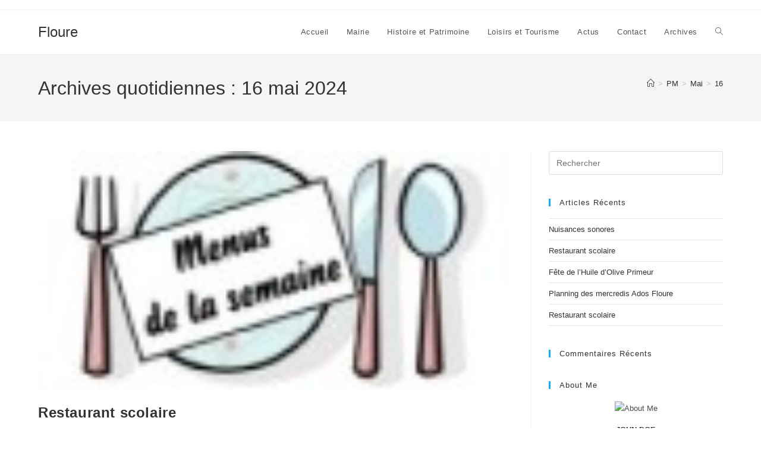

--- FILE ---
content_type: text/html; charset=utf-8
request_url: https://www.google.com/recaptcha/api2/anchor?ar=1&k=6Lfja8EZAAAAACdfOOXbVMGW59hcvsxICW0WzYBa&co=aHR0cHM6Ly9mbG91cmUuZnI6NDQz&hl=en&v=PoyoqOPhxBO7pBk68S4YbpHZ&size=normal&anchor-ms=20000&execute-ms=30000&cb=dt1er67z4962
body_size: 49320
content:
<!DOCTYPE HTML><html dir="ltr" lang="en"><head><meta http-equiv="Content-Type" content="text/html; charset=UTF-8">
<meta http-equiv="X-UA-Compatible" content="IE=edge">
<title>reCAPTCHA</title>
<style type="text/css">
/* cyrillic-ext */
@font-face {
  font-family: 'Roboto';
  font-style: normal;
  font-weight: 400;
  font-stretch: 100%;
  src: url(//fonts.gstatic.com/s/roboto/v48/KFO7CnqEu92Fr1ME7kSn66aGLdTylUAMa3GUBHMdazTgWw.woff2) format('woff2');
  unicode-range: U+0460-052F, U+1C80-1C8A, U+20B4, U+2DE0-2DFF, U+A640-A69F, U+FE2E-FE2F;
}
/* cyrillic */
@font-face {
  font-family: 'Roboto';
  font-style: normal;
  font-weight: 400;
  font-stretch: 100%;
  src: url(//fonts.gstatic.com/s/roboto/v48/KFO7CnqEu92Fr1ME7kSn66aGLdTylUAMa3iUBHMdazTgWw.woff2) format('woff2');
  unicode-range: U+0301, U+0400-045F, U+0490-0491, U+04B0-04B1, U+2116;
}
/* greek-ext */
@font-face {
  font-family: 'Roboto';
  font-style: normal;
  font-weight: 400;
  font-stretch: 100%;
  src: url(//fonts.gstatic.com/s/roboto/v48/KFO7CnqEu92Fr1ME7kSn66aGLdTylUAMa3CUBHMdazTgWw.woff2) format('woff2');
  unicode-range: U+1F00-1FFF;
}
/* greek */
@font-face {
  font-family: 'Roboto';
  font-style: normal;
  font-weight: 400;
  font-stretch: 100%;
  src: url(//fonts.gstatic.com/s/roboto/v48/KFO7CnqEu92Fr1ME7kSn66aGLdTylUAMa3-UBHMdazTgWw.woff2) format('woff2');
  unicode-range: U+0370-0377, U+037A-037F, U+0384-038A, U+038C, U+038E-03A1, U+03A3-03FF;
}
/* math */
@font-face {
  font-family: 'Roboto';
  font-style: normal;
  font-weight: 400;
  font-stretch: 100%;
  src: url(//fonts.gstatic.com/s/roboto/v48/KFO7CnqEu92Fr1ME7kSn66aGLdTylUAMawCUBHMdazTgWw.woff2) format('woff2');
  unicode-range: U+0302-0303, U+0305, U+0307-0308, U+0310, U+0312, U+0315, U+031A, U+0326-0327, U+032C, U+032F-0330, U+0332-0333, U+0338, U+033A, U+0346, U+034D, U+0391-03A1, U+03A3-03A9, U+03B1-03C9, U+03D1, U+03D5-03D6, U+03F0-03F1, U+03F4-03F5, U+2016-2017, U+2034-2038, U+203C, U+2040, U+2043, U+2047, U+2050, U+2057, U+205F, U+2070-2071, U+2074-208E, U+2090-209C, U+20D0-20DC, U+20E1, U+20E5-20EF, U+2100-2112, U+2114-2115, U+2117-2121, U+2123-214F, U+2190, U+2192, U+2194-21AE, U+21B0-21E5, U+21F1-21F2, U+21F4-2211, U+2213-2214, U+2216-22FF, U+2308-230B, U+2310, U+2319, U+231C-2321, U+2336-237A, U+237C, U+2395, U+239B-23B7, U+23D0, U+23DC-23E1, U+2474-2475, U+25AF, U+25B3, U+25B7, U+25BD, U+25C1, U+25CA, U+25CC, U+25FB, U+266D-266F, U+27C0-27FF, U+2900-2AFF, U+2B0E-2B11, U+2B30-2B4C, U+2BFE, U+3030, U+FF5B, U+FF5D, U+1D400-1D7FF, U+1EE00-1EEFF;
}
/* symbols */
@font-face {
  font-family: 'Roboto';
  font-style: normal;
  font-weight: 400;
  font-stretch: 100%;
  src: url(//fonts.gstatic.com/s/roboto/v48/KFO7CnqEu92Fr1ME7kSn66aGLdTylUAMaxKUBHMdazTgWw.woff2) format('woff2');
  unicode-range: U+0001-000C, U+000E-001F, U+007F-009F, U+20DD-20E0, U+20E2-20E4, U+2150-218F, U+2190, U+2192, U+2194-2199, U+21AF, U+21E6-21F0, U+21F3, U+2218-2219, U+2299, U+22C4-22C6, U+2300-243F, U+2440-244A, U+2460-24FF, U+25A0-27BF, U+2800-28FF, U+2921-2922, U+2981, U+29BF, U+29EB, U+2B00-2BFF, U+4DC0-4DFF, U+FFF9-FFFB, U+10140-1018E, U+10190-1019C, U+101A0, U+101D0-101FD, U+102E0-102FB, U+10E60-10E7E, U+1D2C0-1D2D3, U+1D2E0-1D37F, U+1F000-1F0FF, U+1F100-1F1AD, U+1F1E6-1F1FF, U+1F30D-1F30F, U+1F315, U+1F31C, U+1F31E, U+1F320-1F32C, U+1F336, U+1F378, U+1F37D, U+1F382, U+1F393-1F39F, U+1F3A7-1F3A8, U+1F3AC-1F3AF, U+1F3C2, U+1F3C4-1F3C6, U+1F3CA-1F3CE, U+1F3D4-1F3E0, U+1F3ED, U+1F3F1-1F3F3, U+1F3F5-1F3F7, U+1F408, U+1F415, U+1F41F, U+1F426, U+1F43F, U+1F441-1F442, U+1F444, U+1F446-1F449, U+1F44C-1F44E, U+1F453, U+1F46A, U+1F47D, U+1F4A3, U+1F4B0, U+1F4B3, U+1F4B9, U+1F4BB, U+1F4BF, U+1F4C8-1F4CB, U+1F4D6, U+1F4DA, U+1F4DF, U+1F4E3-1F4E6, U+1F4EA-1F4ED, U+1F4F7, U+1F4F9-1F4FB, U+1F4FD-1F4FE, U+1F503, U+1F507-1F50B, U+1F50D, U+1F512-1F513, U+1F53E-1F54A, U+1F54F-1F5FA, U+1F610, U+1F650-1F67F, U+1F687, U+1F68D, U+1F691, U+1F694, U+1F698, U+1F6AD, U+1F6B2, U+1F6B9-1F6BA, U+1F6BC, U+1F6C6-1F6CF, U+1F6D3-1F6D7, U+1F6E0-1F6EA, U+1F6F0-1F6F3, U+1F6F7-1F6FC, U+1F700-1F7FF, U+1F800-1F80B, U+1F810-1F847, U+1F850-1F859, U+1F860-1F887, U+1F890-1F8AD, U+1F8B0-1F8BB, U+1F8C0-1F8C1, U+1F900-1F90B, U+1F93B, U+1F946, U+1F984, U+1F996, U+1F9E9, U+1FA00-1FA6F, U+1FA70-1FA7C, U+1FA80-1FA89, U+1FA8F-1FAC6, U+1FACE-1FADC, U+1FADF-1FAE9, U+1FAF0-1FAF8, U+1FB00-1FBFF;
}
/* vietnamese */
@font-face {
  font-family: 'Roboto';
  font-style: normal;
  font-weight: 400;
  font-stretch: 100%;
  src: url(//fonts.gstatic.com/s/roboto/v48/KFO7CnqEu92Fr1ME7kSn66aGLdTylUAMa3OUBHMdazTgWw.woff2) format('woff2');
  unicode-range: U+0102-0103, U+0110-0111, U+0128-0129, U+0168-0169, U+01A0-01A1, U+01AF-01B0, U+0300-0301, U+0303-0304, U+0308-0309, U+0323, U+0329, U+1EA0-1EF9, U+20AB;
}
/* latin-ext */
@font-face {
  font-family: 'Roboto';
  font-style: normal;
  font-weight: 400;
  font-stretch: 100%;
  src: url(//fonts.gstatic.com/s/roboto/v48/KFO7CnqEu92Fr1ME7kSn66aGLdTylUAMa3KUBHMdazTgWw.woff2) format('woff2');
  unicode-range: U+0100-02BA, U+02BD-02C5, U+02C7-02CC, U+02CE-02D7, U+02DD-02FF, U+0304, U+0308, U+0329, U+1D00-1DBF, U+1E00-1E9F, U+1EF2-1EFF, U+2020, U+20A0-20AB, U+20AD-20C0, U+2113, U+2C60-2C7F, U+A720-A7FF;
}
/* latin */
@font-face {
  font-family: 'Roboto';
  font-style: normal;
  font-weight: 400;
  font-stretch: 100%;
  src: url(//fonts.gstatic.com/s/roboto/v48/KFO7CnqEu92Fr1ME7kSn66aGLdTylUAMa3yUBHMdazQ.woff2) format('woff2');
  unicode-range: U+0000-00FF, U+0131, U+0152-0153, U+02BB-02BC, U+02C6, U+02DA, U+02DC, U+0304, U+0308, U+0329, U+2000-206F, U+20AC, U+2122, U+2191, U+2193, U+2212, U+2215, U+FEFF, U+FFFD;
}
/* cyrillic-ext */
@font-face {
  font-family: 'Roboto';
  font-style: normal;
  font-weight: 500;
  font-stretch: 100%;
  src: url(//fonts.gstatic.com/s/roboto/v48/KFO7CnqEu92Fr1ME7kSn66aGLdTylUAMa3GUBHMdazTgWw.woff2) format('woff2');
  unicode-range: U+0460-052F, U+1C80-1C8A, U+20B4, U+2DE0-2DFF, U+A640-A69F, U+FE2E-FE2F;
}
/* cyrillic */
@font-face {
  font-family: 'Roboto';
  font-style: normal;
  font-weight: 500;
  font-stretch: 100%;
  src: url(//fonts.gstatic.com/s/roboto/v48/KFO7CnqEu92Fr1ME7kSn66aGLdTylUAMa3iUBHMdazTgWw.woff2) format('woff2');
  unicode-range: U+0301, U+0400-045F, U+0490-0491, U+04B0-04B1, U+2116;
}
/* greek-ext */
@font-face {
  font-family: 'Roboto';
  font-style: normal;
  font-weight: 500;
  font-stretch: 100%;
  src: url(//fonts.gstatic.com/s/roboto/v48/KFO7CnqEu92Fr1ME7kSn66aGLdTylUAMa3CUBHMdazTgWw.woff2) format('woff2');
  unicode-range: U+1F00-1FFF;
}
/* greek */
@font-face {
  font-family: 'Roboto';
  font-style: normal;
  font-weight: 500;
  font-stretch: 100%;
  src: url(//fonts.gstatic.com/s/roboto/v48/KFO7CnqEu92Fr1ME7kSn66aGLdTylUAMa3-UBHMdazTgWw.woff2) format('woff2');
  unicode-range: U+0370-0377, U+037A-037F, U+0384-038A, U+038C, U+038E-03A1, U+03A3-03FF;
}
/* math */
@font-face {
  font-family: 'Roboto';
  font-style: normal;
  font-weight: 500;
  font-stretch: 100%;
  src: url(//fonts.gstatic.com/s/roboto/v48/KFO7CnqEu92Fr1ME7kSn66aGLdTylUAMawCUBHMdazTgWw.woff2) format('woff2');
  unicode-range: U+0302-0303, U+0305, U+0307-0308, U+0310, U+0312, U+0315, U+031A, U+0326-0327, U+032C, U+032F-0330, U+0332-0333, U+0338, U+033A, U+0346, U+034D, U+0391-03A1, U+03A3-03A9, U+03B1-03C9, U+03D1, U+03D5-03D6, U+03F0-03F1, U+03F4-03F5, U+2016-2017, U+2034-2038, U+203C, U+2040, U+2043, U+2047, U+2050, U+2057, U+205F, U+2070-2071, U+2074-208E, U+2090-209C, U+20D0-20DC, U+20E1, U+20E5-20EF, U+2100-2112, U+2114-2115, U+2117-2121, U+2123-214F, U+2190, U+2192, U+2194-21AE, U+21B0-21E5, U+21F1-21F2, U+21F4-2211, U+2213-2214, U+2216-22FF, U+2308-230B, U+2310, U+2319, U+231C-2321, U+2336-237A, U+237C, U+2395, U+239B-23B7, U+23D0, U+23DC-23E1, U+2474-2475, U+25AF, U+25B3, U+25B7, U+25BD, U+25C1, U+25CA, U+25CC, U+25FB, U+266D-266F, U+27C0-27FF, U+2900-2AFF, U+2B0E-2B11, U+2B30-2B4C, U+2BFE, U+3030, U+FF5B, U+FF5D, U+1D400-1D7FF, U+1EE00-1EEFF;
}
/* symbols */
@font-face {
  font-family: 'Roboto';
  font-style: normal;
  font-weight: 500;
  font-stretch: 100%;
  src: url(//fonts.gstatic.com/s/roboto/v48/KFO7CnqEu92Fr1ME7kSn66aGLdTylUAMaxKUBHMdazTgWw.woff2) format('woff2');
  unicode-range: U+0001-000C, U+000E-001F, U+007F-009F, U+20DD-20E0, U+20E2-20E4, U+2150-218F, U+2190, U+2192, U+2194-2199, U+21AF, U+21E6-21F0, U+21F3, U+2218-2219, U+2299, U+22C4-22C6, U+2300-243F, U+2440-244A, U+2460-24FF, U+25A0-27BF, U+2800-28FF, U+2921-2922, U+2981, U+29BF, U+29EB, U+2B00-2BFF, U+4DC0-4DFF, U+FFF9-FFFB, U+10140-1018E, U+10190-1019C, U+101A0, U+101D0-101FD, U+102E0-102FB, U+10E60-10E7E, U+1D2C0-1D2D3, U+1D2E0-1D37F, U+1F000-1F0FF, U+1F100-1F1AD, U+1F1E6-1F1FF, U+1F30D-1F30F, U+1F315, U+1F31C, U+1F31E, U+1F320-1F32C, U+1F336, U+1F378, U+1F37D, U+1F382, U+1F393-1F39F, U+1F3A7-1F3A8, U+1F3AC-1F3AF, U+1F3C2, U+1F3C4-1F3C6, U+1F3CA-1F3CE, U+1F3D4-1F3E0, U+1F3ED, U+1F3F1-1F3F3, U+1F3F5-1F3F7, U+1F408, U+1F415, U+1F41F, U+1F426, U+1F43F, U+1F441-1F442, U+1F444, U+1F446-1F449, U+1F44C-1F44E, U+1F453, U+1F46A, U+1F47D, U+1F4A3, U+1F4B0, U+1F4B3, U+1F4B9, U+1F4BB, U+1F4BF, U+1F4C8-1F4CB, U+1F4D6, U+1F4DA, U+1F4DF, U+1F4E3-1F4E6, U+1F4EA-1F4ED, U+1F4F7, U+1F4F9-1F4FB, U+1F4FD-1F4FE, U+1F503, U+1F507-1F50B, U+1F50D, U+1F512-1F513, U+1F53E-1F54A, U+1F54F-1F5FA, U+1F610, U+1F650-1F67F, U+1F687, U+1F68D, U+1F691, U+1F694, U+1F698, U+1F6AD, U+1F6B2, U+1F6B9-1F6BA, U+1F6BC, U+1F6C6-1F6CF, U+1F6D3-1F6D7, U+1F6E0-1F6EA, U+1F6F0-1F6F3, U+1F6F7-1F6FC, U+1F700-1F7FF, U+1F800-1F80B, U+1F810-1F847, U+1F850-1F859, U+1F860-1F887, U+1F890-1F8AD, U+1F8B0-1F8BB, U+1F8C0-1F8C1, U+1F900-1F90B, U+1F93B, U+1F946, U+1F984, U+1F996, U+1F9E9, U+1FA00-1FA6F, U+1FA70-1FA7C, U+1FA80-1FA89, U+1FA8F-1FAC6, U+1FACE-1FADC, U+1FADF-1FAE9, U+1FAF0-1FAF8, U+1FB00-1FBFF;
}
/* vietnamese */
@font-face {
  font-family: 'Roboto';
  font-style: normal;
  font-weight: 500;
  font-stretch: 100%;
  src: url(//fonts.gstatic.com/s/roboto/v48/KFO7CnqEu92Fr1ME7kSn66aGLdTylUAMa3OUBHMdazTgWw.woff2) format('woff2');
  unicode-range: U+0102-0103, U+0110-0111, U+0128-0129, U+0168-0169, U+01A0-01A1, U+01AF-01B0, U+0300-0301, U+0303-0304, U+0308-0309, U+0323, U+0329, U+1EA0-1EF9, U+20AB;
}
/* latin-ext */
@font-face {
  font-family: 'Roboto';
  font-style: normal;
  font-weight: 500;
  font-stretch: 100%;
  src: url(//fonts.gstatic.com/s/roboto/v48/KFO7CnqEu92Fr1ME7kSn66aGLdTylUAMa3KUBHMdazTgWw.woff2) format('woff2');
  unicode-range: U+0100-02BA, U+02BD-02C5, U+02C7-02CC, U+02CE-02D7, U+02DD-02FF, U+0304, U+0308, U+0329, U+1D00-1DBF, U+1E00-1E9F, U+1EF2-1EFF, U+2020, U+20A0-20AB, U+20AD-20C0, U+2113, U+2C60-2C7F, U+A720-A7FF;
}
/* latin */
@font-face {
  font-family: 'Roboto';
  font-style: normal;
  font-weight: 500;
  font-stretch: 100%;
  src: url(//fonts.gstatic.com/s/roboto/v48/KFO7CnqEu92Fr1ME7kSn66aGLdTylUAMa3yUBHMdazQ.woff2) format('woff2');
  unicode-range: U+0000-00FF, U+0131, U+0152-0153, U+02BB-02BC, U+02C6, U+02DA, U+02DC, U+0304, U+0308, U+0329, U+2000-206F, U+20AC, U+2122, U+2191, U+2193, U+2212, U+2215, U+FEFF, U+FFFD;
}
/* cyrillic-ext */
@font-face {
  font-family: 'Roboto';
  font-style: normal;
  font-weight: 900;
  font-stretch: 100%;
  src: url(//fonts.gstatic.com/s/roboto/v48/KFO7CnqEu92Fr1ME7kSn66aGLdTylUAMa3GUBHMdazTgWw.woff2) format('woff2');
  unicode-range: U+0460-052F, U+1C80-1C8A, U+20B4, U+2DE0-2DFF, U+A640-A69F, U+FE2E-FE2F;
}
/* cyrillic */
@font-face {
  font-family: 'Roboto';
  font-style: normal;
  font-weight: 900;
  font-stretch: 100%;
  src: url(//fonts.gstatic.com/s/roboto/v48/KFO7CnqEu92Fr1ME7kSn66aGLdTylUAMa3iUBHMdazTgWw.woff2) format('woff2');
  unicode-range: U+0301, U+0400-045F, U+0490-0491, U+04B0-04B1, U+2116;
}
/* greek-ext */
@font-face {
  font-family: 'Roboto';
  font-style: normal;
  font-weight: 900;
  font-stretch: 100%;
  src: url(//fonts.gstatic.com/s/roboto/v48/KFO7CnqEu92Fr1ME7kSn66aGLdTylUAMa3CUBHMdazTgWw.woff2) format('woff2');
  unicode-range: U+1F00-1FFF;
}
/* greek */
@font-face {
  font-family: 'Roboto';
  font-style: normal;
  font-weight: 900;
  font-stretch: 100%;
  src: url(//fonts.gstatic.com/s/roboto/v48/KFO7CnqEu92Fr1ME7kSn66aGLdTylUAMa3-UBHMdazTgWw.woff2) format('woff2');
  unicode-range: U+0370-0377, U+037A-037F, U+0384-038A, U+038C, U+038E-03A1, U+03A3-03FF;
}
/* math */
@font-face {
  font-family: 'Roboto';
  font-style: normal;
  font-weight: 900;
  font-stretch: 100%;
  src: url(//fonts.gstatic.com/s/roboto/v48/KFO7CnqEu92Fr1ME7kSn66aGLdTylUAMawCUBHMdazTgWw.woff2) format('woff2');
  unicode-range: U+0302-0303, U+0305, U+0307-0308, U+0310, U+0312, U+0315, U+031A, U+0326-0327, U+032C, U+032F-0330, U+0332-0333, U+0338, U+033A, U+0346, U+034D, U+0391-03A1, U+03A3-03A9, U+03B1-03C9, U+03D1, U+03D5-03D6, U+03F0-03F1, U+03F4-03F5, U+2016-2017, U+2034-2038, U+203C, U+2040, U+2043, U+2047, U+2050, U+2057, U+205F, U+2070-2071, U+2074-208E, U+2090-209C, U+20D0-20DC, U+20E1, U+20E5-20EF, U+2100-2112, U+2114-2115, U+2117-2121, U+2123-214F, U+2190, U+2192, U+2194-21AE, U+21B0-21E5, U+21F1-21F2, U+21F4-2211, U+2213-2214, U+2216-22FF, U+2308-230B, U+2310, U+2319, U+231C-2321, U+2336-237A, U+237C, U+2395, U+239B-23B7, U+23D0, U+23DC-23E1, U+2474-2475, U+25AF, U+25B3, U+25B7, U+25BD, U+25C1, U+25CA, U+25CC, U+25FB, U+266D-266F, U+27C0-27FF, U+2900-2AFF, U+2B0E-2B11, U+2B30-2B4C, U+2BFE, U+3030, U+FF5B, U+FF5D, U+1D400-1D7FF, U+1EE00-1EEFF;
}
/* symbols */
@font-face {
  font-family: 'Roboto';
  font-style: normal;
  font-weight: 900;
  font-stretch: 100%;
  src: url(//fonts.gstatic.com/s/roboto/v48/KFO7CnqEu92Fr1ME7kSn66aGLdTylUAMaxKUBHMdazTgWw.woff2) format('woff2');
  unicode-range: U+0001-000C, U+000E-001F, U+007F-009F, U+20DD-20E0, U+20E2-20E4, U+2150-218F, U+2190, U+2192, U+2194-2199, U+21AF, U+21E6-21F0, U+21F3, U+2218-2219, U+2299, U+22C4-22C6, U+2300-243F, U+2440-244A, U+2460-24FF, U+25A0-27BF, U+2800-28FF, U+2921-2922, U+2981, U+29BF, U+29EB, U+2B00-2BFF, U+4DC0-4DFF, U+FFF9-FFFB, U+10140-1018E, U+10190-1019C, U+101A0, U+101D0-101FD, U+102E0-102FB, U+10E60-10E7E, U+1D2C0-1D2D3, U+1D2E0-1D37F, U+1F000-1F0FF, U+1F100-1F1AD, U+1F1E6-1F1FF, U+1F30D-1F30F, U+1F315, U+1F31C, U+1F31E, U+1F320-1F32C, U+1F336, U+1F378, U+1F37D, U+1F382, U+1F393-1F39F, U+1F3A7-1F3A8, U+1F3AC-1F3AF, U+1F3C2, U+1F3C4-1F3C6, U+1F3CA-1F3CE, U+1F3D4-1F3E0, U+1F3ED, U+1F3F1-1F3F3, U+1F3F5-1F3F7, U+1F408, U+1F415, U+1F41F, U+1F426, U+1F43F, U+1F441-1F442, U+1F444, U+1F446-1F449, U+1F44C-1F44E, U+1F453, U+1F46A, U+1F47D, U+1F4A3, U+1F4B0, U+1F4B3, U+1F4B9, U+1F4BB, U+1F4BF, U+1F4C8-1F4CB, U+1F4D6, U+1F4DA, U+1F4DF, U+1F4E3-1F4E6, U+1F4EA-1F4ED, U+1F4F7, U+1F4F9-1F4FB, U+1F4FD-1F4FE, U+1F503, U+1F507-1F50B, U+1F50D, U+1F512-1F513, U+1F53E-1F54A, U+1F54F-1F5FA, U+1F610, U+1F650-1F67F, U+1F687, U+1F68D, U+1F691, U+1F694, U+1F698, U+1F6AD, U+1F6B2, U+1F6B9-1F6BA, U+1F6BC, U+1F6C6-1F6CF, U+1F6D3-1F6D7, U+1F6E0-1F6EA, U+1F6F0-1F6F3, U+1F6F7-1F6FC, U+1F700-1F7FF, U+1F800-1F80B, U+1F810-1F847, U+1F850-1F859, U+1F860-1F887, U+1F890-1F8AD, U+1F8B0-1F8BB, U+1F8C0-1F8C1, U+1F900-1F90B, U+1F93B, U+1F946, U+1F984, U+1F996, U+1F9E9, U+1FA00-1FA6F, U+1FA70-1FA7C, U+1FA80-1FA89, U+1FA8F-1FAC6, U+1FACE-1FADC, U+1FADF-1FAE9, U+1FAF0-1FAF8, U+1FB00-1FBFF;
}
/* vietnamese */
@font-face {
  font-family: 'Roboto';
  font-style: normal;
  font-weight: 900;
  font-stretch: 100%;
  src: url(//fonts.gstatic.com/s/roboto/v48/KFO7CnqEu92Fr1ME7kSn66aGLdTylUAMa3OUBHMdazTgWw.woff2) format('woff2');
  unicode-range: U+0102-0103, U+0110-0111, U+0128-0129, U+0168-0169, U+01A0-01A1, U+01AF-01B0, U+0300-0301, U+0303-0304, U+0308-0309, U+0323, U+0329, U+1EA0-1EF9, U+20AB;
}
/* latin-ext */
@font-face {
  font-family: 'Roboto';
  font-style: normal;
  font-weight: 900;
  font-stretch: 100%;
  src: url(//fonts.gstatic.com/s/roboto/v48/KFO7CnqEu92Fr1ME7kSn66aGLdTylUAMa3KUBHMdazTgWw.woff2) format('woff2');
  unicode-range: U+0100-02BA, U+02BD-02C5, U+02C7-02CC, U+02CE-02D7, U+02DD-02FF, U+0304, U+0308, U+0329, U+1D00-1DBF, U+1E00-1E9F, U+1EF2-1EFF, U+2020, U+20A0-20AB, U+20AD-20C0, U+2113, U+2C60-2C7F, U+A720-A7FF;
}
/* latin */
@font-face {
  font-family: 'Roboto';
  font-style: normal;
  font-weight: 900;
  font-stretch: 100%;
  src: url(//fonts.gstatic.com/s/roboto/v48/KFO7CnqEu92Fr1ME7kSn66aGLdTylUAMa3yUBHMdazQ.woff2) format('woff2');
  unicode-range: U+0000-00FF, U+0131, U+0152-0153, U+02BB-02BC, U+02C6, U+02DA, U+02DC, U+0304, U+0308, U+0329, U+2000-206F, U+20AC, U+2122, U+2191, U+2193, U+2212, U+2215, U+FEFF, U+FFFD;
}

</style>
<link rel="stylesheet" type="text/css" href="https://www.gstatic.com/recaptcha/releases/PoyoqOPhxBO7pBk68S4YbpHZ/styles__ltr.css">
<script nonce="JMqCWwRcgTAJTe3G4brMEQ" type="text/javascript">window['__recaptcha_api'] = 'https://www.google.com/recaptcha/api2/';</script>
<script type="text/javascript" src="https://www.gstatic.com/recaptcha/releases/PoyoqOPhxBO7pBk68S4YbpHZ/recaptcha__en.js" nonce="JMqCWwRcgTAJTe3G4brMEQ">
      
    </script></head>
<body><div id="rc-anchor-alert" class="rc-anchor-alert"></div>
<input type="hidden" id="recaptcha-token" value="[base64]">
<script type="text/javascript" nonce="JMqCWwRcgTAJTe3G4brMEQ">
      recaptcha.anchor.Main.init("[\x22ainput\x22,[\x22bgdata\x22,\x22\x22,\[base64]/[base64]/[base64]/bmV3IHJbeF0oY1swXSk6RT09Mj9uZXcgclt4XShjWzBdLGNbMV0pOkU9PTM/bmV3IHJbeF0oY1swXSxjWzFdLGNbMl0pOkU9PTQ/[base64]/[base64]/[base64]/[base64]/[base64]/[base64]/[base64]/[base64]\x22,\[base64]\\u003d\x22,\x22w5V/Nh1DwpnDq07DmsOUZcOfw7YDwotaEsOCbsOOwo4Hw5wkQw/[base64]/[base64]/CqMOhwprCvcOzfioVVyXDv8KWA8KcSz7Dtgs6HEfCpzVSw4PCvCTCpcOWwpIbwqYFdmJfY8Krw6sFH1V3wpDCuD4Yw7rDncOZVAFtwqocw6nDpsOYIcOIw7XDmlgXw5vDkMOZJm3CgsKSw4LCpzo6JUh6w65jEMKcWAvCpijDlcKaMMKKMMOywrjDhT/Co8OmZMKvwqnDgcKWAMOVwotjw4zDtRVRTMKFwrVDBALCo2nDtcK4wrTDr8Oww4x3wrLCvU9+MsOjw65JwqpYw55ow7vCg8KzNcKEwpPDg8K9WUEcUwrDtk5XB8KAwqsReUkbYUjDkXPDrsKfw5oWLcKRw5ECesOqw6XDp8KbVcKhwox0wot/wpzCt0HCtRHDj8O6KsKGa8KlwoDDg3tQSncjwoXCp8O0QsOdwpMoLcOxWCDChsKww7bCogDCtcKiw7fCv8ODL8OWajRqW8KRFRIlwpdcw7/DrQhdwoNIw7MTZh/DrcKgw5laD8KBwrDClD9fT8Opw7DDjl/CizMhw6oDwoweKMKJTWw+wpHDtcOEGXxOw6Umw77DsDtJw4fCoAYgYBHCuwgkeMK5w6fDoF9rMsOib0AoLsO5PiMcw4LCg8KGDCXDi8OVwo/DhAAAwo7DvMOjw58Vw6zDt8O7K8OPHi5KwozCuwLDrEM6wo/[base64]/CscONw43DkWfCpTTChQvDp8Ope2zDpDLDqsOewqHDhsOkdMKgFMKZIsO2N8OJw6fClMO9wprCkm8NDDYeSmBWX8KtPcOJwqvDgMO0woJkwoPDlEoyJ8OMZnJ/E8OzZn5Ww5QYwocaGcKPVMO7EMKpZcOlRsK5w5I/IkfDhcOYw4cXScKTwqFAw7/Ct1vCmcO7w4LCicKbwpTDvMOvw7oKwotNTcOGwq97QDvDn8OtDcKkwoEOwpPChFXCvsKbwpfDnSrDq8OQcC8Xw6/[base64]/[base64]/N2fCvcO6w7LDvcOFwqo3XyLDtU8vF8OWbMOPw7k1wrfCoMOFPcO/[base64]/Dr8O1w7LDlHgRZMKwwoIkEGApW2Byw5/Clw3CvGUuK3jDmF3CnsK3w4zDm8OKw6zCumh0wqDDr17DtMK5w4XDoHl3w4VtBMOtw6DCg2kkw47DqsKpw5ZZwoHDpnzDulvCq1/DhcKaw5zDlyDDscOTIsKNbQ3DlcOOTsKcPWcLSMK7dMOKw5PDncOpdMKfwo/DssKmXsKBw4J6w5XDtMKdw5J/G0LCssOjw6xSVcKfTS3DhsKkKTzDt1AbKMOLRVTDmQhLDMOYDMK7SMKTe30nWBwEw6/[base64]/Cj8KpDMKyKsOww5PCpDvDgXLCuzvCucK1wqPCsMKZM1vDr31Nc8OGwq3Cj2VBIwB7ZnxBYcOjwoxlCB4hJlE4w78Nw5wWwoUpH8Kzw4YQDcOJw5EqwpzDhMOJJXYVDQ/Cpjhkw5zCs8KKAF0NwqZFHsOpw6LCmHHDsxABw58FMsO4A8KIJCrDkiTDlcK7w4jDisKEXikhXC1Zw4waw4Qmw6rDu8OQNE/CpMKjw6J2KiR8w4RAw4jCtMOUw5QQIcOHwrbDmhbDng9YBMOEw5NGRcKEMUbDqsKyw7NRwqvDjMKNHDPDkMOXw5wmwpYqw4rCvAk2QcKzQixlaB/Ch8KVAEQgwrbDoMKvFMOkw6XCpBEBI8KrPMK2w7XCli0XSkzChSRxasO7GsOvw5AOPTDCoMK9JQVCAiNJZmFOAsOrYmvDhwrCqWYFwqPCi31qw58BwrvClmHCjTFtBjvDksOSZD3DuE1Sw6vDoxDCv8O/e8K7CCR3w4bDnU3DoVRfwrvChMOsJsOLVsOewojDvMOQRU5fE1zCgsOBIh/[base64]/DiC7CjMO9w6lTQyXCiVFvFlzCkMK7eiBQw6bCq8KGfHRrU8KNTHbCm8KiGH/DuMKNw6F6IEF3F8OqH8K2DjFHL0fDglDCljgMw6vDn8KIwrFoeRrCrXp3OMK6w47CuRPCm1jCj8OaUsKOwrdCFcKHNS93wqZGXcOOF0A5woPDu2xtdXpIwqzDqxN/w58Lw6tPJ1QcVMKJw4NPw7txTcKVw5AwDMKzP8OgBibDtcKBYQl8w7fDn8OVQwFEGQTDt8Ohw5o/EC4Vw7gKwoDDrMKKWcOTw6c9w6TDiXnDtcO0wpfDt8O/B8KaUsKnwpvDjMKoScKnN8KvwqvDhSXDg2fCqm5OEyvDocOVwpzDuA/CmMOhwqJcw4vCl2wmw7zDkBRmdcKKczjDlXvDlwXDuj/Ck8K4w5U8WMK3TcO6CMKnE8Kfwp7CkMK3w5lYw4xFw7A7dXvDgjHDkMKzPsO0w78mw4LDuV7DtcOOL0UXGMOaacKXK3XCnsOsNCMYAsOzwp54PmDDrnNDwqs0e8KqOl4lw6PCgUrDrsOVwod1HcO1wrTCkF8gw6h+fMO9FD/[base64]/DkXDCo3Q0asOBw4Y6wopCwq9xaHnCq8OuUUk0G8KASX8owqE9OXTClMKkwog1a8OqwoIiw5jDnsOpwphqw7bDrSfDlsOXw6IUw5LDjcK/[base64]/[base64]/CoQjDm8OgBMKlwrDDjy3DlMK7exLDmT9rw4g3GMKOwpjDt8O8JsOQwo/[base64]/Dviplw7kIwqLDsMKGPMKEYMKOfWB8IQDCtB8Cwo7ChWHDuTthd1gpw7J/R8O5w61fQRrCqcOufsKjFsO4b8KLVGcbR1jDsRfCusO8WMO5dcO0wrvDoDLCm8KWHQ84EhXCmcO8YVEEM2oEIMOMw4bDliHCiwbDhTYYwpU/wrfDokfClzthdcOqw5DDnnXDpsKWESLCnj9MwrPDmsORwqlAwrU6dcOiworDtsOTJ29fSgzCk2c9woEbwrx1JsKPw6nCssO4wqAew6F0Ty0YR1/Ch8KqIwXDpMOgUMKfTxnCrsKTwozDn8KPKsOowockEhNKw7fCu8OxeXvDvMOiw5rClcOhwqslMMKUO18qI1tNDMOCK8KuacOJeB3CqwzDvcO9w6NFYg/DosOtw67DlDByfMOFwoVww61uw7MYwrLCvHsIHmXDkVDDncOVT8OgwrRbwovDo8OUwqTDn8OIPU1BbErDolUNwpLDmS8KY8OVE8Kqw6fDs8OuwqHCiMKDwp4nJsOCwr3CusK3R8K/w5kALMK9w77Dt8OEecK9KyTClzPDi8Ofw4hnXGlweMKMw7LCp8KGwq5xw51Lw58IwpFnwqM4w41NGsKaVlh7woXCmcOEwqzCisKcYTkdwq7Ch8ONw5lZSWDCpsOZwrh6cMOgbxtwHcKYKARqw5twFcOSUQ50WsOew4ZSNcOvTSPCml0hw45/wrXDuMO5w5nCoXTDqcKvP8Kjwp/Ci8KvPAHCosKjwprCuUTCt3czw7zDkicjw5JIfRPCssKAwofDoHXCky/CvsKwwppNw48vw60UwosrwrHDvwoQIMOKcsOvw4zCoANew6JZwrkmKcKjwprCvy/Cv8KzN8OzcMKqworCj0/DhFYfwqLCvMO7woQjw7w2wqrCjsKMcyjDumdrQ3LCjD3CrCTClRUVAgzClMODMQJ5w5fCnFPDjMKMNcOuLXdzIMOqbcKvw77CuV/ChcKiFsOZwrnCicKpw4tuCHPCgsKPw7V1w6nDhsO1EcKoN8K6w5fDicOuwr0IZsKqQ8KQSsOiwowew5pgan1+VTvCosKPJ0PDqMOYw4JDw4zCmcO6DWzCu19Jw6TDtTMSDGY5AMKdJcKje2Vmw4nDiGZcwqnCjyBCe8KUbA7Dq8OSwoY/[base64]/M8KmScKaQ8K/GMOWKyjDtnTDr8KyZsKNFlh0w7wnIi/DjcKuwrQ8fMKBLsOlw7DCpwfDoT/DmgEGJsKbOMKSwqHDrH7CgwJBKD7Dljdmw4QWw5U8w6PCjGHDicKdHj7Dk8Ohwp5HAcKXwo3DnHHCrMK+woAOw4RycsKMBsOeN8KaX8KXDcKiaEzCnBXCmsOBwr/CuhPCrwViw7YJbQHDncK/w5DCosO1UlLDkSzDjcKpw6bDiEhnQsKBwqVZw4bDhwPDqcKNwrwXwpwuMUnDggtmeznDncOiY8OWR8K8wr/[base64]/CgcKww5PDvyZowoJrw7o5LcOqwo7Dvix+wpkKDHtpw5EFcsOwfw3CuiYlwqhCw7rCrnw+FQBUwo8jBcOQAnxCLsKPa8KbE0Vzw4nDlcKbwqxwLUvCiGPCu07DqWxBEzLDszHCiMKNB8OOwrINexEQw5AYfC/Ckg93Yz0sPAZnIykXwqVnw7tvw7woLMKUKsK3XmvCqgRUECbCn8O1wpHDj8O/wotgMsOeQljCvGXDphNVwox3AsO0fiUxw64KwpLCqcO6woYJKn8swpklc2XDncKrfDo4eU5kT05QaRtfwoRewrTChzM1w7Qsw4A3wp4aw547w4Ejwr0Ww4XDqhfCvSEVw5bDmGMWPQI1dEIRwqNmCWUFWnnCocKHwrzDlGLDqj/[base64]/Dl8KnBcO/w7DDisKhw6zDpsO0wq3DqghGLXk3H8KtUinDvwvCl1UVeXs/SMO+woXDkMK8ZcKNw7cwBcKcGcK4wpwmwogIR8K5w4cUwpnDvFsrbCcbwqLClkLDksKCAFzCl8KGwoQxwrbCiQ/DsjE7w6ojB8KWwoINwrgUDWnCv8KBw7N0wrjDlwHCpkhxBHHDlsO7Dy48wpxgwoVpbCbDojfDvsKxw44cw6rDp2QSw7M0wqxfJ2XCq8OYwoUgwqUWwohIw7Nkw4tswp8baht/wq7Dul7DmcKhw4XDk1l/NcKQw7jDvcKuP3gePgjCqMK4OXTDgcKtfMKswprCph5IBsK6wr0+JMONw7FkZcKGIcKgW15TwqrDgMO2wq3DlkgNwrhXwpXDjyDDlMKiPkBJw6l7w6JuIy/Do8KtVnHCiikqw4dZw5g1ZMOYb3Y4w6TCocK8NMKOw5dtw6dkVxkMfDrDgXAGJsOEThvDmcO5YsKycXgwMsOmKMOuwprDgCPDs8K3wr50w4weKmVew7TCiykTQMOYwpUSwqTCt8K2N1IJwp/[base64]/DiMKDOlDDj07CsVDDuF7CnsKnM3PCjH4FW8KGwp4XM8OBacO8w5Y5wpLDqETDmDpnw7LCjcO0w4gKfsKUMygSC8ODA0bCph7CncOUUnxddsOcZipdwpJNf3fDilEKEi7CscOWwpwLaWbChXbCr1XCoAYhw6tZw7fDmsKAw4PClsKKw7/Cu2vCi8K8D2jCiMO1BcKXwoo8CcKsRcOrw5YOw6s1cjTDiwvDqkopa8OQH2jCmUzDkXYGRgNww6Jew75vwppVw5/DpmjCksKxw4gLWMKrCx/CgC00w7zDlsOKYDhwY8OaRMO2UirCqcKTEgsyw58UAsOfdsKmHwl5FcOtwpbDlWN5w6gsw7/DnSLCtyjCiicTSHDCq8KSwqTCqMKMY2DCn8OobSk3B08mw5vCk8O0P8KvMxDChsOkA1RYWzscw7wydsOXwp3Cn8OfwrVsVMO9GEQJwovCnQdidcKpwo7CsFEqbT15w6nDqMOiN8ONw57Cvgk/[base64]/w7ltPMK/woHCr8KIMHDCuMOITn7Ch8KsAm3Cs8KHwq/CiljDlhvCssOnwoRew5nCscOfBULDvRvCn3zDosO3woPDtTXCsXUEw44pIsK6ecOSw77DnH/DjUPDkBLDrkx5WVZQw6omwqbDhgEaR8K0N8KCw4UQTj1Vw60rZmnDrRfDl8Ovw77DgcKvwqImwrVUw60MUsOXwrR0wp3DjMOYwoEOw6XCqsOEQMOpdMK+JcOQFB8dwp4hw6ZBEcOXwqggfCHCn8KwLsOJOg7ClcKyw4/DqgbClMOrw6Etw4wSwqQEw6DCoDViKMKIYWdDXcKmw6BIQh4Nw4DDmBnCkQASw7fDvA3CrmLCtG8Gw5l/woHCoFRFBUjDqEHCp8Krw5ldw7VIN8KUw4rChGXDs8OswpAFw4zDjcOgw4zCjSPDvsKIw7AbUMOhdwLCr8OFw6VfdX9dw6ALa8Obw5HCvGDDicOuw4HDlDjCnsOhV3zDnGvCkhPCnjhJPMK4ScKwRMKKfsKVw7JtT8OyYRd/wphwLMKDw4fDqBFfF1siKmksw4/[base64]/R8KoYMO5JwDCpMOpCMKweiICaMOGwqkowp1tMcOjRVIcwrPCqkEPL8KIKnPDtELDs8KCw7XCoHJDesKdHMKtIFTDnMONND/Ck8OueVHCosK2b1zDkcKiBQfCpwjDlw/ClhTDnXHDtz4owp/CqcOgTMKaw6E8woRQwpfChMKUU1FZLCF3wrfDlsKcw7QswonDvUDCjxw3KADChsOZfDrDosKPLFLDrsOfb3rDnxLDlsOqDy/CtQfDssO5wqVbdsOKJEBkw6VjwrHCnMKtw6JNBA4cw7jDo8OQK8OIw4nDssO6w6AkwqsvKTJ/DjnDk8KqWW7DrsOdwqjCujnCuR/CmcOxKMK7w5wAwo7CsnZ2OTcJw7bCnjTDh8KywqDDlmQXwpRKw5RsV8OBwrHDmMOnD8K7wrN+w758w5o/ZklhFCDCnkvDukPDqcO9PMKZBjEBw6FoK8KzSAlAw6bCucKaXlzChMKkF39vW8KYEcO6PkzDikEuw4ArHELDlCwiPEbCh8KGOcO1w4PDpFUCw4csw7oNwpnDjScYwpjDnsOGw6ZZwqrDm8Kew703EsOawprDmhAFbMKQGcOJJgk6w5JccT/[base64]/[base64]/Dq1HDs8KjwrLCu8KPwrgoX8KuK1nDqsKvaMKMQMOzwqnCog9xwrMNwpUhe8KHBT/CnsKPw67CnEHDvcOZwrLCm8KtbRAxwpPCt8OKwoXCi0Nmw6ZYVsKXw642B8Oswol3wqBKV2MHYl3Dng5CZUVXw7hgwq7DmsKPwoXDgxMWwr5nwoU+I3kRworDqcOXVcOnXsKvKcKTenVFw5B5w5bDrXzDkCbDrko/JsKAwoxcIcO4wodqwojDuEnDlkMGwoXDnsK1w4vCj8ObAcOCwojDjsOiwpN+cMOrbRVswpDCkcOOwpXDg0VNJmQqR8OmD1jCocK1Ei/Dv8K8w4zDvMKcw4TCs8OAVsOdw7bDosOONsK2QsKgwo8SKnHCi34fbsKkwr3DkcKKQ8KZfsOcw7NjBlPCh0vDh2xhfRRhaXlRI31Wwopdw7kiwpnCpsKBf8KBw7rDt3FWPU54eMK1Ln/Dk8KXw7TCp8KdWWHDl8OTalvCkcKfC0nDviBIwozCrlsSwp/[base64]/DsXxUcMKpVMOqJxHCvsOzwpVoBWfDs0ozGsK0w5zDncK/NcO9OcOEHcOgw7LCr2PDlT7DhMO/XcKJwoxQwp3DvgpqUhPDkjPDpQ1XSAg+wprDlGLDuMO8DjnCnMO6e8KVTsK7TmXCjsKiw6DDtsK1Fi/CgGPDlEE5w5zCrcKhw7fCtsKGw7NdbQXDpMK8wpA3GcO6w7rDqSfCucO7wr7DixUtecO4w5dgFMKcwqTCrmNsFlXConU/w73Cg8KIw5wcejHClAtIw4TCtnAhCGXDp0BXV8Kxwq8hF8OUcQRxw4nCksKKwqbDg8Kiw5vDmXPCk8OtwrLClGrDv8O9w7DDkMKzw6wFHSHDi8Kmw4fDp8O/Izk8D0PDu8Ojw7YKecOcQMO/[base64]/w5fCmsOMEhTDtcKCXsKxwowQf8O3w6QvSl1/QScuwqTClcOLf8KNw4bDksO+f8OowqhgNsOcEmrCj2LDrEXChsKXw5bCqCsFwodlBsKfK8O/OMOFLsObZGjDmMOfwqUSFDzDlQdaw4PChgptw5dEO2Few6lww6t8w67Dg8KaXMKBC20Bw7JmHsKgwo3DhcOSeznDqXsuwqZgw6PDo8OhQ0HDrcOsKQTCtMKNwrnCpMOnw57Cm8K7fsOyK3HDscKbLsKHwq4zVi/[base64]/CtVvDvsOoEsOWbnvChg7CsUrClsOKw4zCpcKUwrPCrhRqwpXDhMKYfcO0w59NAMKedsKvwr4vHMKqw7pGV8Kbwq7Cm2hOfkXCksOpdT5+w61Iw5fDmcKAPMKxwpJFw7fCncOwGmYbK8KDBMOCwoHDqgHCg8KawrfDocOpAMODw5/[base64]/DmsKuwqMGwqTDvsKEwrvCmwgcw4o8wozCsQDDp3RbPwMeDMO0w6DDrMONCsOUTsOlacOTbDlWchpyIsK4wqRuZxDDpcK6w7nCs3s8w7LCv1dKGsKpRjPDtcKow47Dp8OBXA94NMKFXH7Ckystwp/[base64]/DvMOQw4UWMlTCjS/CrMOyIHtgD8OBEcKYw4jCscO2NlA/wo5Yw43CrsO1WcKMW8KPwqooewXDk0ZIT8OVw5MJw6jDj8KwEcKwwrbCtH9aAGjDqsK7w5TCjzrDs8OfbcOpE8O5fmrDs8ORwqfDgMO5wp/DrsKpNxPDgDVAwrp7c8KZGsOEViPCqjEmUzAhwp7CtBAqexxvfsKVHsKewrZkwr43XsOxJxnDshnDmsKzeRDDmjJWRMKDwpjCsivDmcKHw4M+fw3CmMKxwozDlnp1w6HDpG7Cg8OuwpbCuHvDqn7DjcKawoxFD8ORO8KKw658X0/Cn1AKdcO8wqkIwprDtHvChF/DicKMwpvDrxLDtMKWw4LCt8OVfV1MFsKawovCu8O2eVnDlnHDpcKVclLCjsKVVcOJwrjDqF/Ds8O6w63CvRVnw7kAw7XCq8OpwpHCr0N5VRjDtHzDi8KGKsKQPiFPEAoyNsKQwrVOwp3ChVQLw4d5wrFhEHJZw5QuPwXCvG7DuUZ7wpF/wqfCu8KDVcK5FCI0wp3CsMKOPyZ0woAiw5puXxTDoMOew702UsOkwpvDrGFFEcOrw6rDpFd9wp5zFcOtdVnCrk7Ct8Oiw5gEw7HCjsOgwovCp8K+fl7DssKPwpA5M8Odw5HDs2cpwrs0Kh9mwrACw7TDpMOXZikkw6ZDw7jDj8K4NcKBwpZWw4o/D8K3wqAgwpbDgDIBLRBgw4dnw6TDucKmwo/[base64]/[base64]/[base64]/w6rDjsOlwqMBRMKKw48rwrvCl0HCqsO1wqQUS8OFTljDoMOmUh9lwqlUA0PDosKNwrLDsMOLwqYkVsKkJQ0Hw4wjwpEzw7LDomEpM8ObwpbDkMOnw7/Cl8KzwqPDqB08wp7CksO5w5piDcO/[base64]/DlxBoUh5Gw7fDlMKLwo8kIUjDuMOUwq0ldiVpw7kuw6UoPMK3Sx/ChMKTwq/[base64]/YMKHwoN0aMOGTS5awrBSwqXDshzDmWcSC2LCjEPDjG5vwrcBw7rCul4zwq7DtsO9wp49VH7Di0PDlsODDFPDlcO3wo8zP8OHwpnDnGA6w70Uw6TClsOLw5YZw6hgCmzCuRYKw4x4woXDtMOaNW3CmTIiOFrCh8OUwpktw7/[base64]/DkFrDn8KSwpbDr8KdwrIDw63CnknChjZDwr/CtMOQUwVIw4YYw6TCvVwOUMOuScO+TcORccKzwqPDlmDCtMO2w4bDjwgiFcK6ecO5C2fCiTdhRcONZsK5wr3DpkYqYD/Dk8KTwqHDqMK+wqAvegDDqirDnFcJDA5VwrtyHMOUw4nDk8OkwpnCpsO3wobClsKnFcONw45LMcKLGjsgWm/CgcODwoAswqoGw7QxQMOvwo/DiF8Zw70BYW8Kwq1pwqUTC8KlYcKdw7PCl8Kfwq5Kw6TCvMKvwrzCq8OqETzDtBvCpRsDUWshJl7DpsO7JcKoIcKMNsOzbMO3PMODdsO4wovDv1wKE8K4MT44w5LDhETCgMO/w6zCniPDhEgsw5Iuw5HCn0tAw4PDp8KTwq/CsFHDpWrDpA/CqU4Zw4HCm0QIa8KqWSjDqMObJMKGw5fCpTgKV8KAJVjCuUrDpAgew61Yw6zDqw/[base64]/CtRjClG/[base64]/DscOzacKqc8O+wpTCiS1YTMKvSsOJwqBxw4Zfw4Bnw6ZPH8OsfWrCl39gw4U3AXdSNljCrMKywoMQd8OjwrnDoMKWw6BIXWtlGMK/[base64]/wq7CqRIXOybDqMO5bSxIw5TClMOLw5jCj0vDqMODBFpTY34gwqUxwr7DiRDCiFRhwrN1TkTCtMKLQcOEVsKIwpnDt8K1wq7Ckl7Dmk0xw5PDncKMwql7OsKtOmLCs8O2d3zDtTdew5h/wpAPWifClXZAw6TCnMOwwoNkw7kowovDsVpJZcKvwp8/w550w7clZi3Dl0DCqwhew6LCnMKHw4zCn1IDwrRqMg7DqxTDjMKKfcKswrjDnCrCn8KwwqI3wpovwpNhBXbCigglIMOaw4YxREvCpcKwwo9Ewq4kMMKHXMKbETEVwrZuw69vw7Apw5QBw5YRwrbCrcKEKcKxT8KFwoNaX8Kve8K7wrpZwofDhcOJw7zDo3/Cr8KQY1JCe8K4wp7ChcOsc8Ohw6/CsyEowr0sw70Wwq7Dg0XDu8KSdcKrUsKTc8OjIcKYN8Okw7TDsUPDnMK4wp/[base64]/DRLDhE3DjCjDkMK6w77CiiE8w5/Dp2/[base64]/[base64]/Dinc7MnoMeEp9wqnCo8OUQMKNf8Oaw6TDthDCon7ClERPwqRpw7TDi0oaIzFOV8OmejVuw4jCpl7CtsKLw4kNworCocKjw6PCpcKqw5kYw5nCgnBaw6rCucKEw4vDo8O/w7/DuGUCwoBLwpLDqsOmwpDDi3LCjMO1w51/OTg2GV7DqFFNUSDDsUnDuw0Yc8K+wrDCoXfCl1gZHMK+woYQPsKpFFnCqsKMwq4uNMK4AlPCnMOrwqXCn8OKwoTCmh/[base64]/[base64]/wo92ayrChDLCsWptwpBsA09Dwr8XwrjDtcOBHGrDrmzCrcOeOyDCgj7Dg8OMwrJ5wpfDtMOqLWTDtEs5FT/DisOmw73Di8OPwplBeMOmecK0wpFKKA4eR8KNwrQkw5ByE0o4WWkpQcOowo41fBAHR3jCvcK7esK9w5bDtlPCu8OidSrDo03CvSl8LcO2w4sOwqnChMODw5kqw5BdwrVtJlxucEcgMn/CiMKUUMOVYB0wIcOAwoMOGMO1woxfbsKCKydGwq8XDsKawqvCoMO/HxlpwpB1wrDDmRXCrMKNw5lhJWDDpcKWw4TCkAA0DsKSwqjDrG3DisKlw5Yhw5cJO1fCg8KWw5LDqGbCvcKeVsKFEQhuwq7CpTwSUiI1wqVhw7rCocO/wpbDpcOdwpPDoDDCqsKqw6QwwpoTw6NKM8Kqw6LCv2bDpi3CqjdrO8KRD8KkHGw3w609VsO8w5cawrNHK8Krw586wrpeYMOkwr9zEMO2TMKtw647w68hH8O8wrBcQSh+Sy5Uw6c/BSjCuXB1wrjCvXXDisKkIwjCo8Kww5PDhsOmwqVOw58sJSUZFyVxfMK/[base64]/wpcswqI6wqlww6AyR3XDsAFxaC/CosKaw68iZsOIwoYFwrbCgjjCg3ZDw5jCt8O4wqI+w4MfLMO8wrUeA28NTcKtdE/DqxTCm8O3wp5GwqE7wrfCj3TCgA08fGUwK8OZw5rCtcOvwpNDZ2Mkw6wEACbCnmk5XyMCw65aw5B9FcKSYMOXH0zDqcOlYMOhRsOuRUzCng5fEQNSwqZ8woFoO0kkZH8Aw4DDqcOkccOPwpTDhcOFXMO0wpbCsRBcSMO9woUawqBxa3/DkWbCosKywr/CpMKQwpvDrFV3w6bDs2Z0w6gPR2tuMsKudMKMZMOJwq7CjMKQwpXCv8KjEEYDw5NGOMOuwq/CplI5c8OBAcO9XMOawq3CicOxw5HDu2IzFsOsP8K5Zz0NwrzCgsK1AMKOXcKbbUMNw6jCkg4nNSotwrrCsxLDqMKyw6DChm/Cn8KXDWPCqMKaOcKVwpTCnFZOUMKlLsO/eMKeFMO9wqbCqFHCo8KsTXsLwqJQBcOPE3wmHcKpC8ORwrfDgsKew4TDg8O5TcKtADBPw6DDkcK6w6Y9w4fDmGTCl8O1wpDCp3zCvy/DgFEBw67Ct2dUw5fCihjDgVBJwoLDlkvDvsO3e1/Co8O5wolXacKNZ3klQMODw7U4w63CmsKrw6DCsUwJYcO+wovDnMKtwrMmwpgrXsOoaHHDojHDosKzwrPDmcKywpgDw6fDu0vChQ/CsMKMw6Z8SktOaVXCpHDCmx3CjsKnwofDoMKRAcO5MsK3wpcWMsKOwoJdw61Zw4BHwrRKdcOlw5zCpnvCmMKhTUgYKcK5wq/DvzF1wrdsD8KnAsOpcxzDhH9qABDCrSk6w5VHXsKeI8OQw6DDq1/CiAvDi8Kkc8Oswp/Cu37CrmTCoFfCgjNFP8OAwr7CgzAnwqxAw6HCtHheGlQrGhgxwoXDvT/DncOoVQnCicOtRwFnwpkjwqpAwqxzwqjDoHw1w6TDiDHCncOjdXvCvnhMwpfChyw9Ex7Cvx0IRcOPZHrCmGMmwo/Dl8O3woMVNQXCmVk1ZsKFI8OwwovDgzzCp0HDpsObVcKJworCtcOgw71ZOS/DsMK4asKmw7YbBMOEw5V4wp7DmMKdJsK7w54OwrUZOMOZeGTCo8OvwoIWw4/DucKsw6/[base64]/[base64]/DpsKCw5xLZhnClCTCpMOwX8KMwr/CnsOJGl8GTMOuw6BKXQIGwp5HGxfCisOLAcKTw4M2K8Kjw4oHw7zDvsK2wrzDqMO9wqXCv8KhalnCnQp8wpvDshTDqmLCksOtWsOWw6QvfcKYw59vLcOKw6hvIXhRwo4Qw7HCosKjw6rDrsOtQA80T8Ouwr/CmG/ClMOeGsKcwrrDrMOfw53ChSvCvMOCwq1AZ8O5V1gREcK8LB/DunI5dcOTMcK6w7RLZ8O6w4PCqBszPHcGw4w3wrnCisOVwo3Cg8KHUSVuZsKTwroHw5/ClX9HTMKFwpfCl8O6QjlKEsK/w6JmwrLCjsOPEkDCrWDCm8K/w6xEw4PDgcKEe8K6HhvDusOaHRDCjMOTwpTDpsK9wo5CwobCr8KME8OwaMK7NyfDocKPZMOuwp9HV19ww5jDssKFKkUAQsO5wrsfw4fCp8OJNMKjw4ktw5tceltnwoRkw6JEdG9iw75xwonDgMKGw5/Cu8ONEhvDogLDisKRw6A6wrcIwp85w4ZEw70iwpLCrsOkc8Odc8K2UWA4wq/DtMKTw77DusOuwr55w6HCjsOET38GZMKYKsOZEWE7wqDDoMOtNMOjcBMWw4vCrzzCjkJPesK1b2sQwoXCi8Kfwr3DikQpw4dYwrnDs2bCojLCr8OKwqLCpT5AasKRwprCiijCt0Y2w69WwpTDvcOHNwhDw5wFwofDksOaw69hfF3CksOTX8OCI8KIUEY4Z38YIsO/wqkADiHDlsKdfcKHO8KGw6fCu8KKwqFjIMOLA8KRE3RQV8K2WcKGMsK7w64xO8O5wrXCoMOZdWzDrXHDgMKWMsK9wqESw7TDvMO/[base64]/CgsKPYsKKUVjDnQAebMKVwovDpcKVw5ceb3E7wrgNfyTCp2hEwpBBw4BTwqfCqV7Dt8OQwoTCiGTDoHsZwqnDiMK/WcOfGH7CpsKGw6w4wqvCiWMSF8KkGMKww5Uyw7Akw70TJcKmRBU6wo/DhsK4w4fCvk7DrMK4wpY+w4ZtLnocwo9ID3tUI8K9wrnDlXfCvMO6BsKqwol1wrbCgixUw7HClcKGwpRJdMOPR8KBwpRVw6LDt8KzL8OzJCkQw64kw4jCqcOnYcKHwpLCl8Kgw5LCjQMHPsK4w7cdawFIwq/CqRvCpjLCqcKxc0bCpQfCtsKhFxJXfgEjfMKrw4REwpErKhzDuXRPw4vCmyVWwqjCjjfDqcOuegNDwp0bcmlmw7tOZMOPWsOAw6d0LsOQBgLCn1hVPjHDv8OIS8KQSEhVZF7DssO3GxjCrFvCoX/CrFYGwp3DpMKrVMKpw5TDgcODw4LDsm99w7TCmSbCpy7Cq0dTw6kmw5TDgMKMwrHDr8OJO8O9w6PDmcOLwpTDmXBAeT/CkcKJZMOxwqFNJ2Ndw4IQEXDDp8Kbw5TDlMKKakLCjhTChF7Cm8OowrsjRS7Dh8OSwqhaw5PDvUYNBsKYw4I1BwzDqkVgwr/Dp8OEOMK/SMKbw50/cMODw73DpcOQw71uccOVw6XDtz5KesKXwobCsFjCo8KkdyITYsOXEsOjw45bDMOUwrc9eCc0wrF8w5oWw6/CmlvDgcKBGCouwocCwq8Hwo46wr8GYsKiSMK8ZcO+wpdkw7Ycwq3DtkMpwpV5w5XClT3Cjzw/[base64]/DssOCw4QHwpvCkwc6w7UWw5rCnMKFe8KSAUA5wp/[base64]/[base64]/[base64]/b2JMw4/DrsOPMcOSw6A1w4VPNihmWcKgY8Ozw6rDpsK0P8KXwpsTwqvCvQrDocOyw7DDkBoVw7U5w5/Ds8KuBXYIP8OgfMKjWcOzwrpUw5cTEAnDn1cgfMKNwqsHwoHCrQ3CjwnCpkXCucOGwoHCn8OwfExtcsODw6jDtMOCw7nCnsOHKUnCgU/CjsOZQsKhwoNXwrPCt8OYwoUaw4RJYBUnw4nCkMKUI8O+w4ECwq7DtH3Crz/CvcOow4nDgcOiZ8OYwp4SwrfCucOQwpNtwpPDiCjDoFLDgkIXwqbColzCqB5Cd8KxXcOdw7gOw4jDtsOIE8KnVwMuUcO5w7nCq8OSw5jDnMOCw7LCo8OwZsK1VzrDk1XCj8Otw6/DpMOVw67Dl8KPDcO7wp4MFFwyLQHDmMOpP8OdwrF8w50yw6XDnMKww4gVwr3DpcOBVsOFwoBew6ozSMO1UB/[base64]/[base64]/VsOmw7N2wrPDiMKnGsKhw5PCh8K6w5ZrTXlQwrzCn3bCh8KWwqrCvsKkOMOYwrDCvi5Xw4HClHw4wrvCv3IHwoMowq/[base64]/wqR9JsOWA8OUw4HCpGXCmsKEcsO/w4YwwqkeHQUuw7RQw68RJcOzIMOKak1dwqzDl8O6wqjCisOoIcO2wqLDkMOGAsKZL0zDmA/DlBLDp0TDr8Olw6LDpsKLw4jCnwx5IQgFUcKhw4rChFpOwodsWQ3DphnDvcO/[base64]/DlyDDqsKrFMKdwqYOw6fCq2nCh0fDng0zw7NYUcOgL1nDjMKhw4pgccKcMHvCkA4Ww7nDhMOcZ8K0woMqLsK4wqF7XMODw6khUMKkYMOsbBl9w5DDlCPDocKScMKjwq3Dv8O0wq1Dw7jCmHjCq8O/[base64]/MnTDvsOFwoNhYcO/wqjClMOCAsOFwpQ4YxjDux0Ww7LCgDvDs8OeC8OfPzxdw6bCogliwrZtZsKsLGvDg8O5w7kvwq/DtsKaEMOTw5EHOcK9OcOhwqQ8w4BawrjDtcOvwr5/[base64]/CksOkTMKtwpZ+w50ZQsKRw7NewpghwrnCghXDpFbCrjUkV8O8RMKqJ8OJw5ATYHVVFsKbZTbCnT5kDsKpwrw9CjYBw6/DpjLDtcKLHMOTwqPDrFLDs8OKwq7CjHIxw4jDkHvDqsO6w4NxTMKTasOTw4vCtDdMVcOYw4EVDsKGw55kwoA/[base64]/CnlFNDsKewrVgE1/CmsKfwrPDjsOoJ0F2w5nDsFDDuxsQw4gxw7ZMwpfCkh8aw7MEw6hvw7zCm8KGwrNlDRBaAG4KJ1rCpUDCmsKLwqohw7hEC8OKwrl9QTJ2w6cewpbDtcKswp50MH7DvcKWLcOPdMKFw6zCq8KqPn/CsX4YKsOLPcOfw5PCuCQlKCx5BMONW8O+HcKWwoA1wrTDj8KkPn/CkcKKwoRHwokaw6zCgEgRwqgHTxpvw77Dg1M5fEogw7/Du3QfZEXDn8O5RwTDpsObwpcww7dneMOdXgFcRsOqHFdgwqthw6c1w6DDisK3wocLDXhAwpVlaMOOwqXCgT5CcjgTw5k3OCnCk8K2wpoZwpoNwoLCoMKow7ksw4lmworCsMOdw6fCpFLCoMKAZhk2CGcyw5VuwphzAMO+w7zDswYnfCnChcKNwrgew68dM8KiwrhdIk/DgCFxwqFwwqDDmAnChQcNw4XCvEfCt2XDusOuw4xkah4ew7U+PMKeIsOcwrDCmU7Cuw/CqjDDjMOrwo3DnsKLJcOMCsOqw69DwpIFDGtHeMOcDsOXwoo2XFFhO0UfYsKNH2ZiAxDDksOQwqYawpBZAB/DqcOIZsO3UsK7w4LDgcKRCDZGwrPCri94wrJeB8KCVcO2w57CuX3CsMOueMKkwrNmSgHDpcOfw71gw4g/[base64]/CjsKJw6HDtEI/wqcnL8Klw7jDlDzCsSBLMsOxw7Y9GXspCcOtIMKaAW/[base64]\\u003d\\u003d\x22],null,[\x22conf\x22,null,\x226Lfja8EZAAAAACdfOOXbVMGW59hcvsxICW0WzYBa\x22,0,null,null,null,1,[21,125,63,73,95,87,41,43,42,83,102,105,109,121],[1017145,594],0,null,null,null,null,0,null,0,1,700,1,null,0,\[base64]/76lBhn6iwkZoQoZnOKMAhmv8xEZ\x22,0,0,null,null,1,null,0,0,null,null,null,0],\x22https://floure.fr:443\x22,null,[1,1,1],null,null,null,0,3600,[\x22https://www.google.com/intl/en/policies/privacy/\x22,\x22https://www.google.com/intl/en/policies/terms/\x22],\x22yNjiyP9su9C4s/fWuVFNUB0a3L8tOPDoavs0IdAAcKU\\u003d\x22,0,0,null,1,1769030253916,0,0,[109,60],null,[69,135,54,47],\x22RC-dEokSvCtcZq8lg\x22,null,null,null,null,null,\x220dAFcWeA7lmM1Jefn5DdFvJ1R2kDbVsft2g_3qgPtvYP7N2FG_mgzIVdz6_H7v9vDSkoAuZbQxaPAilQMwoSgZWfk4w_z6dOpJ3g\x22,1769113053773]");
    </script></body></html>